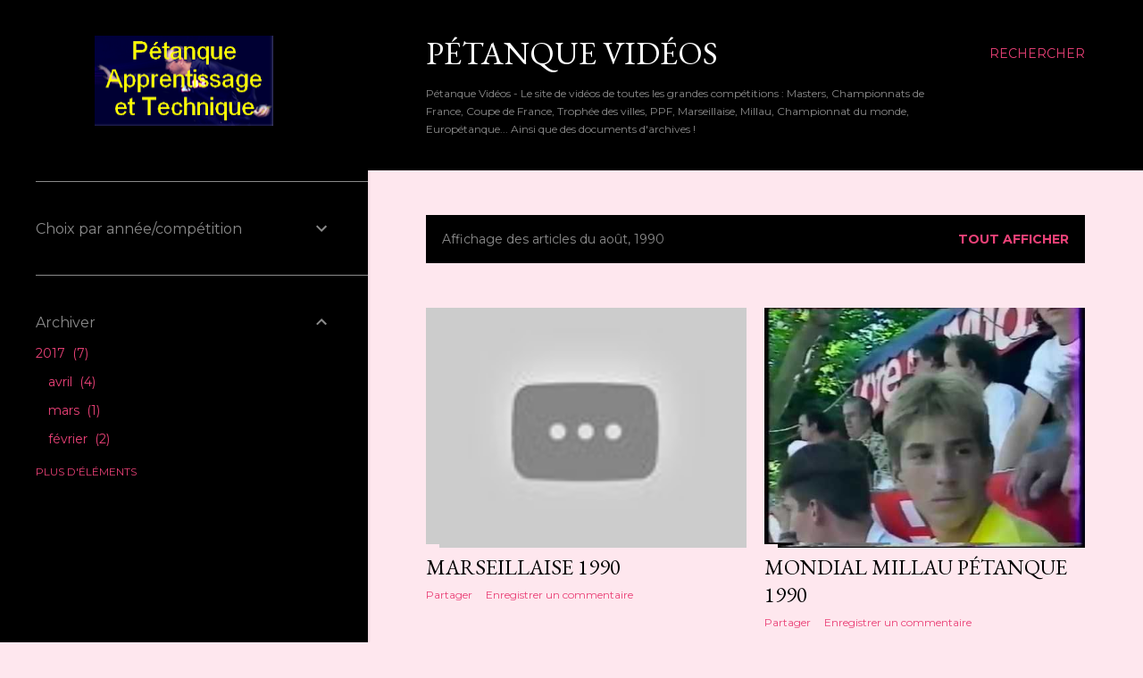

--- FILE ---
content_type: text/html; charset=utf-8
request_url: https://www.google.com/recaptcha/api2/aframe
body_size: 267
content:
<!DOCTYPE HTML><html><head><meta http-equiv="content-type" content="text/html; charset=UTF-8"></head><body><script nonce="UPjne8N9YThbEALz4aiHRg">/** Anti-fraud and anti-abuse applications only. See google.com/recaptcha */ try{var clients={'sodar':'https://pagead2.googlesyndication.com/pagead/sodar?'};window.addEventListener("message",function(a){try{if(a.source===window.parent){var b=JSON.parse(a.data);var c=clients[b['id']];if(c){var d=document.createElement('img');d.src=c+b['params']+'&rc='+(localStorage.getItem("rc::a")?sessionStorage.getItem("rc::b"):"");window.document.body.appendChild(d);sessionStorage.setItem("rc::e",parseInt(sessionStorage.getItem("rc::e")||0)+1);localStorage.setItem("rc::h",'1768960889495');}}}catch(b){}});window.parent.postMessage("_grecaptcha_ready", "*");}catch(b){}</script></body></html>

--- FILE ---
content_type: text/plain
request_url: https://www.google-analytics.com/j/collect?v=1&_v=j102&a=56857282&t=pageview&_s=1&dl=https%3A%2F%2Fwww.petanquevideos.com%2F1990%2F08%2F&ul=en-us%40posix&dt=P%C3%A9tanque%20Vid%C3%A9os&sr=1280x720&vp=1280x720&_u=IEBAAEABAAAAACAAI~&jid=1831654&gjid=1620626375&cid=436558469.1768960888&tid=UA-15040690-5&_gid=2017624532.1768960888&_r=1&_slc=1&z=213550777
body_size: -452
content:
2,cG-EEK0RJ5D3M